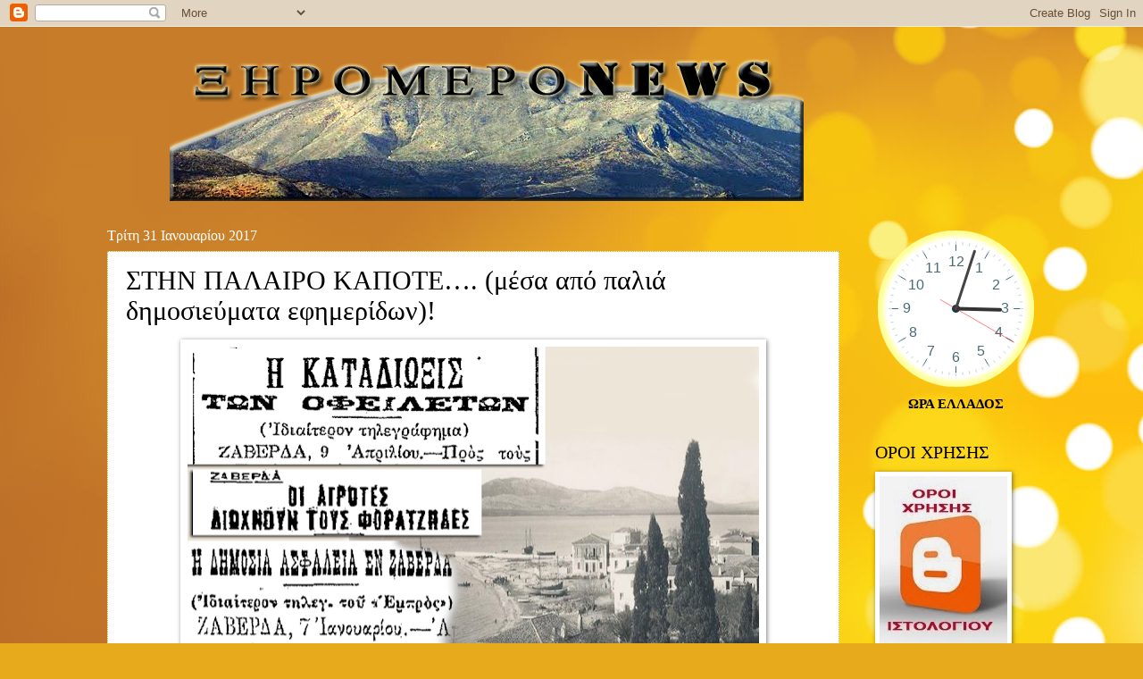

--- FILE ---
content_type: text/html; charset=UTF-8
request_url: https://free.timeanddate.com/clock/i8kaou7f/n26/szw210/szh210/hocfc0/hbw2/hfcfc0/cf100/hnce1ead6/hccaaa/hcw2
body_size: 4247
content:
<!DOCTYPE html>
<html><head><title>Time in Athens</title><meta http-equiv="Content-Type" content="text/html; charset=UTF-8"><script type="text/javascript">
options={"hoc":"fc0","hbw":2,"hfc":"fc0","hnc":"e1ead6","fin":"_sans","fan":"_sans","fas":16,"fac":"000000","fdi":87,"fnu":1,"mqv":1,"mqc":"84a558","mqs":3,"mql":3,"mqw":1,"mqd":96,"mhv":1,"mhc":"84a558","mhs":3,"mhl":3,"mhw":1,"mhd":96,"mmv":1,"mmc":"84a558","mms":3,"mml":1,"mmw":0,"mmd":96,"hhv":1,"hhc":"000000","hhs":0,"hhl":45,"hhb":0,"hhw":5,"hhr":5,"hhm":3,"hmv":1,"hmc":"000000","hms":0,"hml":70,"hmb":0,"hmw":5,"hmr":5,"hmm":3,"hsv":1,"hsc":"ff0000","hss":0,"hsl":75,"hsb":15,"hsw":1,"hsr":3,"hsm":3,"hcw":2,"hcd":71,"hcc":"#aaa","szw":210};
et=1770079599;function f0(d){return ((d.getUTCHours()+11)%12+1)+':'+p2(d.getUTCMinutes())+':'+p2(d.getUTCSeconds())+' '+_ap(d);}
cks={t1:{t:[{"o":7200,"a":"EET"}],f:f0}};
function _ap(d){var t=Math.floor(d.getTime()/1E3+8640000000)%86400;if(t===0){return 'midnight';}if(t==43200){return 'noon';}if(t<43200){return 'am';}return 'pm';}
//Copyright timeanddate.com 2005-2015, do not use without permission
var ltn=0,lt0=0,sa=0,flsh=0;Mf=Math.floor;function gf(b){var d=document;return d.getElementById?d.getElementById(b):null}function ih(b,d){b&&(b.innerHTML=d)}function rf(b,d){ih(gf("c1"),"refresh...");setTimeout("location.reload()",Mf(1E3*(b+Math.random()*d)))}function pf(b,d){for(;(b="0000"+b)&&b.length<d;);return b.substring(b.length-d)}function p2(b){return 10>b?"0"+b:b}function gtr(b,d){var h=b.t,e=null,l;for(l=0;l<h.length;l++){var a=h[l];if(a.t>d)break;e=a;l&&(e.C=l)}return e?e:{}}
function dt(){return+new Date}function locDate(){var b=(dt()+sa)/1E3,d=gtr(cks.t1,b).o;return void 0!==d?1E3*(b+d):1E3*b}function upd(){var b=dt()+sa;if(ltn>b)rf(7,0);else{ltn=b;var d=Mf(b/1E3);if(d>et)rf(10,0);else{if(d!=lt0){lt0=d;var b=cks.t1,h=gtr(b,d),e=h.o,h=h.a;void 0!==e&&b.d1&&(ih(b.d1,b.f(new Date(1E3*(d+e)))),b.pa!=h&&b.d2&&(b.pa=h,ih(b.d2,h)));b=dt()+sa}setTimeout(upd,1E3-b%1E3)}}}
function sync(b){function d(a,k,b){sa=a;sae=k;if(flsh){if(flO=gf("count"))try{flO.setSync(a);return}catch(c){}2E3>b&&(b+=100,setTimeout(function(){d(sa,sae,b)},b))}}var h=document.cookie;if(h){var e=h.match(/tads\=(\d+)_(\d+)/);if(e){var l=dt();if(-1E4<e[1]-l){d(e[2]-0,e[3]-0,0);upd();return}}if(1E3>b&&0<=h.indexOf("tads=c")){b=2*b+10;setTimeout("sync("+b+")",b);return}}document.cookie="tads=c; path=/";var a=null;b=window;try{b.XMLHttpRequest&&(a=new XMLHttpRequest)}catch(k){}if(!a&&b.ActiveXObject){try{a=
new ActiveXObject("Msxml2.XMLHTTP")}catch(r){}if(!a)try{a=new ActiveXObject("Microsoft.XMLHTTP")}catch(g){}}if(a)try{var n=dt(),q=document.URL.replace(/clock.*/,"ts.php?t="+n);a.open("GET",q,!0);a.onreadystatechange=function(){var k=dt();if(a&&4==a.readyState&&200==a.status){var b=(n+k)/2,c=1E3*parseFloat(a.responseText);0<c&&(c=Mf(c-b),d(c,k-b,0),document.cookie="tads="+(k+"_"+c)+"; path=/",a=null,upd())}};n=dt();a.send("")}catch(c){}}
(function(){function b(a,k){for(var b in k)try{a[b]=k[b]}catch(g){}return a}var d=[[1,2,3,4,5,6,7,8,9,10,11,12],"I II III IV V VI VII VIII IX X XI XII".split(" "),"\u4e00 \u4e8c \u4e09 \u56db \u4e94 \u516d \u4e03 \u516b \u4e5d \u5341 \u5341\u4e00 \u5341\u4e8c".split(" ")],h={hoc:"CCCCCC",hbw:5,hfc:"FFFFFF",hnc:-1,fiv:1,fin:"_sans",fav:1,fan:"_sans",fas:16,fac:"000000",fdi:86,fnu:1,mqv:1,mqs:0,mqd:96,mql:10,mqw:1,mqc:"000",mhv:1,mhs:0,mhd:96,mhl:7,mhw:1,mhc:"000",mmv:1,mms:0,mmd:96,mml:2,mmw:1,mmc:"000",
hhv:1,hhs:0,hhm:0,hhl:45,hhb:4,hhw:5,hhr:5,hhc:"000000",hmv:1,hms:0,hmm:0,hml:70,hmb:4,hmw:5,hmr:5,hmc:"000000",hsv:1,hss:0,hsm:0,hsl:75,hsb:14,hsw:1,hsr:3,hsc:"FF0000",hcw:0,hcd:70,hcc:"000000",szw:500},e=function(){return window.requestAnimationFrame||window.webkitRequestAnimationFrame||window.mozRequestAnimationFrame||window.oRequestAnimationFrame||window.msRequestAnimationFrame||function(a){window.setTimeout(function(){a(locDate())},20)}}(),l=function(a,k,d,g){this.b=a;this.F=k;this.h=d;void 0!==
this.b.getContext&&(this.o=b(h,g),this.s=this.o.szw,this.c=this.s/2,this.r=this.s/2,this.S=200/this.s,this.t=locDate(),this.setup())};l.prototype={setup:function(){this.b.width=this.b.height=this.F.width=this.F.height=2*this.s;this.b.style.width=this.b.style.height=this.F.style.width=this.F.style.height=this.s+"px";this.h.style.width=this.h.style.height=this.s+"px";this.B=this.b.getContext("2d");this.frontCtx=this.F.getContext("2d");this.B.setTransform(2,0,0,2,0,0);this.frontCtx.setTransform(2,0,
0,2,0,0);this.B.clearRect(0,0,this.s,this.s);this.G();this.update()},setOptions:function(a){b(options,a);this.setup()},G:function(){this.B.clearRect(0,0,this.s,this.s);this.A();this.E();this.T();this.C()},A:function(){var a=this.o,k=this.B;if(-1!==a.hnc){var b=k.createRadialGradient(this.c,this.c,0,this.c,this.c,this.r);b.addColorStop(0,"#"+a.hfc);b.addColorStop(1,"#"+a.hnc)}else b="#"+a.hfc;k.save();k.fillStyle=b;k.strokeStyle="#"+a.hoc;k.lineWidth=a.hbw/100*this.r*2;k.arc(this.c,this.c,a.hwc?0.9*
this.r:this.r,0,2*Math.PI,!1);a.hwc&&(k.shadowBlur=20/this.S,k.shadowColor="#"+a.hwc);k.fill();k.clip();k.shadowColor="transparent black";k.shadowBlur=0;0<a.hbw&&k.stroke();k.restore()},E:function(){var a=this.B,b=this.o;1<=b.hcw&&(a.save(),a.beginPath(),a.strokeStyle="#"+b.hcc,a.lineWidth=b.hcw/100*this.r/2,a.arc(this.c,this.c,b.hcd/this.S,0,2*Math.PI,!1),a.closePath(),a.stroke(),a.restore())},I:function(a,b,d,g,n,h){var c=this.B,e=this.r/100;c.save();c.translate(this.c,this.c);c.rotate(b);c.translate(d*
e,0);c.strokeStyle="#"+h;c.fillStyle="#"+h;switch(a){case 1:c.beginPath();c.arc(0,0,g*e,0,2*Math.PI);c.stroke();break;case 2:c.beginPath();c.arc(0,0,g*e,0,2*Math.PI);c.fill();break;case 4:c.beginPath();c.arc(0,0,n*e/2,0,2*Math.PI);c.moveTo(0,n*e/2);c.lineTo(-(g*e),0);c.lineTo(0,-(n*e/2));c.fill();break;default:c.beginPath(),c.moveTo(0,0),c.lineWidth=n/this.S,c.lineTo(-g*e,0),c.stroke()}this.B.restore()},T:function(){for(var a=this.o,b=0;360>=b;b+=6)0!=b%90||1!==a.mqv&&void 0!==a.mqv?0!=b%30||0===
b%90||1!==a.mhv&&void 0!==a.mhv?1!==a.mmv&&void 0!==a.mmv||this.I(a.mms,b*Math.PI/180,a.mmd,a.mml,a.mmw,a.mmc):this.I(a.mhs,b*Math.PI/180,a.mhd,a.mhl,a.mhw,a.mhc):this.I(a.mqs,b*Math.PI/180,a.mqd,a.mql,a.mqw,a.mqc)},C:function(){var a=[],b=this,e=b.B,g=b.o;if(void 0===g.fiv||1===g.fiv)a=a.concat([1,2,4,5,7,8,10,11]);if(void 0===g.fav||1===g.fav)a=a.concat([3,6,9,12]);a.sort();e.save();e.textAlign="center";e.textBaseline="middle";a.forEach(function(a){if(0==a%3)var h=g.fas/b.S,c="_sans"===g.fan?"sans-serif":
"_serif"===g.fan?"serif":"_typewriter"===g.fan?"monospace":"",l=g.fac;else h=g.fas/b.S,c="_sans"===g.fin?"sans-serif":"_serif"===g.fan?"serif":"_typewriter"===g.fan?"monospace":"",l=g.fac;e.fillStyle="#"+l;e.font=h+"px "+c;c=2*Math.PI/12*-a;h=Math.sin(c+Math.PI)*(g.fdi/100)*b.r+b.c;c=Math.cos(c+Math.PI)*(g.fdi/100)*b.r+b.c;e.fillText(d[g.fnu-1][a-1],h,c)},b);e.restore()},drawHand:function(a,b,e,g,d,h,c,l,p){var m=0,f=this.frontCtx,m=this.t/a%b;b=360/b;switch(g){case 1:m=Mf(m)*b;break;case 2:g=Mf(m)*
b;m=0<this.t%a&&250>this.t%a?g+0.55*b*Math.sin(this.t%a/25)/Math.exp(this.t%a/100):g;break;default:m*=b}f.save();f.strokeStyle="#"+p;f.fillStyle="#"+p;f.shadowBlur=2/this.S;f.shadowColor="rgba(0,0,0,0.6)";f.translate(this.c,this.c);f.rotate(m*Math.PI/180);a=this.r/100;switch(e){case 1:f.beginPath();f.lineWidth=c*a/2*2;f.moveTo(0,h*a);f.lineTo(0,-d*a/3);f.stroke();f.lineWidth=c*a/2;f.lineTo(0,-d*a);f.stroke();break;case 2:f.beginPath();f.moveTo(c*a/2,0);f.lineTo(0,-d*a);f.lineTo(-c*a/2,0);f.lineTo(0,
h*a);f.lineTo(c*a/2,0);f.fill();break;default:f.beginPath(),f.moveTo(0,h*a),f.lineWidth=Math.max(c/this.S/2,0.5),f.lineTo(0,-d*a),f.stroke()}f.shadowBlur=0;f.beginPath();f.arc(0,0,l*a,0,2*Math.PI);f.fill();f.restore()},drawHands:function(){var a=this.o;this.frontCtx.clearRect(0,0,this.s,this.s);1===a.hhv&&this.drawHand(36E5,12,a.hhs,a.hhm,a.hhl,a.hhb,a.hhw,a.hhr,a.hhc);1===a.hmv&&this.drawHand(6E4,60,a.hms,a.hmm,a.hml,a.hmb,a.hmw,a.hmr,a.hmc);1===a.hsv&&this.drawHand(1E3,60,a.hss,a.hsm,a.hsl,a.hsb,
a.hsw,a.hsr,a.hsc)},update:function(){this.t=locDate();this.drawHands();e(this.update.bind(this))}};window.onload=function(){if(void 0!==document.createElement("canvas").getContext)window.clock=new l(gf("back"),gf("front"),gf("hov"),options);else{var a=gf("fc");a.className+=" no";ih(a,flash_html+a.innerHTML+"</object>");flsh=1}var b;if("undefined"!==typeof cks){for(b in cks)a=cks[b],a.d1=gf(b),a.d2=gf(b+"a"),a.pa="";sync(0)}}})();

</script><style>#fc canvas{position:absolute;top:0;left:0}#fc #back{position:relative}#fc{display:inline-block;position:relative}#t1c{display:block;text-align:center}#hov{position:absolute;top:0;left:0;background:url('//c.tadst.com/gfx/n/logo/logo-2021--vertical-color-whitebg.svg') rgba(255,255,255,0.8);background:url('//c.tadst.com/gfx/n/logo/logo-2021--vertical-color-whitebg.svg'),linear-gradient(rgba(255,255,255,0.8),rgba(255,255,255,0.8));background-size:contain;background-repeat:no-repeat;background-position:center;display:none}#fc:hover #hov{display:block}.no #hov{display:none}
body {border:none;margin:0;padding:0;overflow:hidden;background-color:transparent;}
</style></head><body  allowTransparency=true style="background:transparent;width:210px"><script type="text/javascript">
flash_html="<object width=\"210\" height=\"210\" id=count data=\"\/fl\/fc_c_v3.swf\" type=\"application\/x-shockwave-flash\"><param name=movie value=\"\/fl\/fc_c_v3.swf\"><param name=quality value=high><param name=flashvars value=\"hoc=ffcc00&amp;hbw=8&amp;hfc=ffcc00&amp;hnc=e1ead6&amp;fdi=174&amp;fan=_sans&amp;fin=_sans&amp;fas=32&amp;fis=32&amp;fac=000000&amp;fic=000000&amp;mqc=84a558&amp;mhc=84a558&amp;mmc=84a558&amp;hcv=1&amp;hcc=aaaaaa&amp;hcd=142&amp;hcw=2&amp;hhc=000000&amp;hmc=000000&amp;hsc=ff0000&amp;n=26&amp;dst=7200\"><param name=swliveconnect value=true><param name=wmode value=transparent><param name=allowFullScreen value=true><param name=allowScriptAccess value=sameDomain>";
</script><a href="https://www.timeanddate.com/worldclock/greece/athens" id=t1c title="clock provided by timeanddate.com" target=_blank><div id=fc style="width:210px;height:210px;"><canvas class=no><span id=t1>3:03:19 am</span></canvas><canvas id=back></canvas><canvas id=front></canvas><div id=hov></div></div></a></body></html>


--- FILE ---
content_type: text/javascript; charset=UTF-8
request_url: https://xiromeronews.blogspot.com/2016/01/blog-post_844.html?action=getFeed&widgetId=Feed2&widgetType=Feed&responseType=js&xssi_token=AOuZoY6bm5sPQs6uot3k-NaX-DNT0XvdHg%3A1769907796338
body_size: 620
content:
try {
_WidgetManager._HandleControllerResult('Feed2', 'getFeed',{'status': 'ok', 'feed': {'entries': [{'title': '\u0394\u03ae\u03bc\u03bf\u03c2 \u039e\u03b7\u03c1\u03bf\u03bc\u03ad\u03c1\u03bf\u03c5 - \u03c0\u03c1\u03bf\u03c3\u03bf\u03c7\u03ae \u03c3\u03c4\u03b7\u03bd \u03b5\u03c0\u03b9\u03b4\u03b5\u03af\u03bd\u03c9\u03c3\u03b7 \u03c4\u03bf\u03c5 \u03ba\u03b1\u03b9\u03c1\u03bf\u03cd, \u03c3\u03cd\u03bc\u03c6\u03c9\u03bd\u03b1 \u03bc\u03b5 \u03c4\u03bf \u03ad\u03ba\u03c4\u03b1\u03ba\u03c4\u03bf \n\u0394\u03b5\u03bb\u03c4\u03af\u03bf \u0395\u03c0\u03b9\u03b4\u03b5\u03af\u03bd\u03c9\u03c3\u03b7\u03c2 \u039a\u03b1\u03b9\u03c1\u03bf\u03cd \u03c4\u03b7\u03c2 \u0395\u039c\u03a5 \u03c0\u03bf\u03c5 \u03b5\u03ba\u03b4\u03cc\u03b8\u03b7\u03ba\u03b5 \u03c3\u03ae\u03bc\u03b5\u03c1\u03b1 \u03a3\u03ac\u03b2\u03b2\u03b1\u03c4\u03bf 31 \u0399\u03b1\u03bd\u03bf\u03c5\u03b1\u03c1\u03af\u03bf\u03c5 \n2026.', 'link': 'https://xiromeronews.blogspot.com/2026/01/31-2026_31.html', 'publishedDate': '2026-01-31T13:20:00.000-08:00', 'author': 'noreply@blogger.com (\u039e\u0397\u03a1\u039f\u039c\u0395\u03a1\u039fNEWS)'}, {'title': '\u03a0\u03c1\u03bf\u03c2 \u03b5\u03c0\u03b1\u03bd\u03b1\u03c0\u03b1\u03c4\u03c1\u03b9\u03c3\u03bc\u03cc \u03c3\u03c4\u03bf \u03a0\u0391\u03a3\u039f\u039a \u039c\u03c9\u03c1\u03b1\u0390\u03c4\u03b7\u03c2 \u03ba\u03b1\u03b9 \u039a\u03bf\u03c5\u03c1\u03bf\u03c5\u03bc\u03c0\u03bb\u03ae\u03c2;', 'link': 'https://xiromeronews.blogspot.com/2026/01/blog-post_157.html', 'publishedDate': '2026-01-31T13:17:00.000-08:00', 'author': 'noreply@blogger.com (\u039e\u0397\u03a1\u039f\u039c\u0395\u03a1\u039fNEWS)'}, {'title': '4\u03bf \u0394\u03b7\u03bc\u03bf\u03c4\u03b9\u03ba\u03bf\u03cd \u03a3\u03c7\u03bf\u03bb\u03b5\u03af\u03bf\u03c5 \u0391\u03b3\u03c1\u03b9\u03bd\u03af\u03bf\u03c5 : \u0395\u03ba\u03c0\u03b1\u03b9\u03b4\u03b5\u03c5\u03c4\u03b9\u03ba\u03ae \u0395\u03c0\u03af\u03c3\u03ba\u03b5\u03c8\u03b7 \u03c3\u03c4\u03bf \u039b\u03b1\u03bf\u03b3\u03c1\u03b1\u03c6\u03b9\u03ba\u03cc \n\u039c\u03bf\u03c5\u03c3\u03b5\u03af\u03bf \u039c\u03c0\u03b1\u03bc\u03c0\u03af\u03bd\u03b7\u03c2(\u03c6\u03c9\u03c4\u03bf-\u03b2\u03af\u03bd\u03c4\u03b5\u03bf)', 'link': 'https://xiromeronews.blogspot.com/2026/01/4.html', 'publishedDate': '2026-01-31T09:26:00.000-08:00', 'author': 'noreply@blogger.com (\u039e\u0397\u03a1\u039f\u039c\u0395\u03a1\u039fNEWS)'}, {'title': '\u0391\u03c0\u03bf\u03bd\u03bf\u03bc\u03ae \u03c4\u03b9\u03bc\u03b7\u03c4\u03b9\u03ba\u03ae\u03c2 \u03c0\u03bb\u03b1\u03ba\u03ad\u03c4\u03b1\u03c2 \u03b1\u03c0\u03cc \u03c4\u03bf\u03bd \u03a3\u03cd\u03bb\u03bb\u03bf\u03b3\u03bf \u03a0\u03b1\u03bb\u03b1\u03b9\u03bc\u03ac\u03c7\u03c9\u03bd \u0391\u03b8\u03bb\u03b7\u03c4\u03ce\u03bd \u03ba\u03b1\u03b9 \n\u03a0\u03c1\u03c9\u03c4\u03b1\u03b8\u03bb\u03b7\u03c4\u03ce\u03bd \u03c4\u03bf\u03c5 \u03a0\u03b1\u03bd\u03b1\u03b8\u03b7\u03bd\u03b1\u03ca\u03ba\u03bf\u03cd \u0391.\u039f, \u03c3\u03c4\u03bf\u03bd \u0394\u03ae\u03bc\u03b1\u03c1\u03c7\u03bf \u039e\u03b7\u03c1\u03bf\u03bc\u03ad\u03c1\u03bf\u03c5 \u0393\u03b9\u03ac\u03bd\u03bd\u03b7 \n\u03a4\u03c1\u03b9\u03b1\u03bd\u03c4\u03b1\u03c6\u03c5\u03bb\u03bb\u03ac\u03ba\u03b7', 'link': 'https://xiromeronews.blogspot.com/2026/01/blog-post_169.html', 'publishedDate': '2026-01-31T09:08:00.000-08:00', 'author': 'noreply@blogger.com (\u039e\u0397\u03a1\u039f\u039c\u0395\u03a1\u039fNEWS)'}, {'title': '\u0392\u03c1\u03b1\u03b4\u03b9\u03bd\u03ae \u0398\u03b5\u03af\u03b1 \u039b\u03b5\u03b9\u03c4\u03bf\u03c5\u03c1\u03b3\u03af\u03b1 \u03b3\u03b9\u03b1 \u03c4\u03b7\u03bd \u03a5\u03c0\u03b1\u03c0\u03b1\u03bd\u03c4\u03ae \u03c3\u03c4\u03bf\u03bd \u0399.\u039d. \u0391\u03b3\u03af\u03b1\u03c2 \u0392\u03b1\u03c1\u03b2\u03ac\u03c1\u03b1\u03c2 \u0391\u03b3\u03c1\u03b9\u03bd\u03af\u03bf\u03c5', 'link': 'https://xiromeronews.blogspot.com/2026/01/blog-post_936.html', 'publishedDate': '2026-01-31T08:39:00.000-08:00', 'author': 'noreply@blogger.com (\u039e\u0397\u03a1\u039f\u039c\u0395\u03a1\u039fNEWS)'}], 'title': '\u039e\u03b7\u03c1\u03cc\u03bc\u03b5\u03c1\u03bfNews -\u0395\u03b9\u03b4\u03ae\u03c3\u03b5\u03b9\u03c2'}});
} catch (e) {
  if (typeof log != 'undefined') {
    log('HandleControllerResult failed: ' + e);
  }
}


--- FILE ---
content_type: text/javascript; charset=UTF-8
request_url: https://xiromeronews.blogspot.com/2016/01/blog-post_844.html?action=getFeed&widgetId=Feed1&widgetType=Feed&responseType=js&xssi_token=AOuZoY6bm5sPQs6uot3k-NaX-DNT0XvdHg%3A1769907796338
body_size: 542
content:
try {
_WidgetManager._HandleControllerResult('Feed1', 'getFeed',{'status': 'ok', 'feed': {'entries': [{'title': '\u03a0\u03c1\u03bf\u03c2 \u03b5\u03c0\u03b1\u03bd\u03b1\u03c0\u03b1\u03c4\u03c1\u03b9\u03c3\u03bc\u03cc \u03c3\u03c4\u03bf \u03a0\u0391\u03a3\u039f\u039a \u039c\u03c9\u03c1\u03b1\u0390\u03c4\u03b7\u03c2 \u03ba\u03b1\u03b9 \u039a\u03bf\u03c5\u03c1\u03bf\u03c5\u03bc\u03c0\u03bb\u03ae\u03c2;', 'link': 'https://xiromeronews.blogspot.com/2026/01/blog-post_157.html', 'publishedDate': '2026-01-31T13:17:00.000-08:00', 'author': 'noreply@blogger.com (\u039e\u0397\u03a1\u039f\u039c\u0395\u03a1\u039fNEWS)'}, {'title': '4\u03bf \u0394\u03b7\u03bc\u03bf\u03c4\u03b9\u03ba\u03bf\u03cd \u03a3\u03c7\u03bf\u03bb\u03b5\u03af\u03bf\u03c5 \u0391\u03b3\u03c1\u03b9\u03bd\u03af\u03bf\u03c5 : \u0395\u03ba\u03c0\u03b1\u03b9\u03b4\u03b5\u03c5\u03c4\u03b9\u03ba\u03ae \u0395\u03c0\u03af\u03c3\u03ba\u03b5\u03c8\u03b7 \u03c3\u03c4\u03bf \u039b\u03b1\u03bf\u03b3\u03c1\u03b1\u03c6\u03b9\u03ba\u03cc \n\u039c\u03bf\u03c5\u03c3\u03b5\u03af\u03bf \u039c\u03c0\u03b1\u03bc\u03c0\u03af\u03bd\u03b7\u03c2(\u03c6\u03c9\u03c4\u03bf-\u03b2\u03af\u03bd\u03c4\u03b5\u03bf)', 'link': 'https://xiromeronews.blogspot.com/2026/01/4.html', 'publishedDate': '2026-01-31T09:26:00.000-08:00', 'author': 'noreply@blogger.com (\u039e\u0397\u03a1\u039f\u039c\u0395\u03a1\u039fNEWS)'}, {'title': '\u0391\u03c0\u03bf\u03bd\u03bf\u03bc\u03ae \u03c4\u03b9\u03bc\u03b7\u03c4\u03b9\u03ba\u03ae\u03c2 \u03c0\u03bb\u03b1\u03ba\u03ad\u03c4\u03b1\u03c2 \u03b1\u03c0\u03cc \u03c4\u03bf\u03bd \u03a3\u03cd\u03bb\u03bb\u03bf\u03b3\u03bf \u03a0\u03b1\u03bb\u03b1\u03b9\u03bc\u03ac\u03c7\u03c9\u03bd \u0391\u03b8\u03bb\u03b7\u03c4\u03ce\u03bd \u03ba\u03b1\u03b9 \n\u03a0\u03c1\u03c9\u03c4\u03b1\u03b8\u03bb\u03b7\u03c4\u03ce\u03bd \u03c4\u03bf\u03c5 \u03a0\u03b1\u03bd\u03b1\u03b8\u03b7\u03bd\u03b1\u03ca\u03ba\u03bf\u03cd \u0391.\u039f, \u03c3\u03c4\u03bf\u03bd \u0394\u03ae\u03bc\u03b1\u03c1\u03c7\u03bf \u039e\u03b7\u03c1\u03bf\u03bc\u03ad\u03c1\u03bf\u03c5 \u0393\u03b9\u03ac\u03bd\u03bd\u03b7 \n\u03a4\u03c1\u03b9\u03b1\u03bd\u03c4\u03b1\u03c6\u03c5\u03bb\u03bb\u03ac\u03ba\u03b7', 'link': 'https://xiromeronews.blogspot.com/2026/01/blog-post_169.html', 'publishedDate': '2026-01-31T09:08:00.000-08:00', 'author': 'noreply@blogger.com (\u039e\u0397\u03a1\u039f\u039c\u0395\u03a1\u039fNEWS)'}, {'title': '\u0392\u03c1\u03b1\u03b4\u03b9\u03bd\u03ae \u0398\u03b5\u03af\u03b1 \u039b\u03b5\u03b9\u03c4\u03bf\u03c5\u03c1\u03b3\u03af\u03b1 \u03b3\u03b9\u03b1 \u03c4\u03b7\u03bd \u03a5\u03c0\u03b1\u03c0\u03b1\u03bd\u03c4\u03ae \u03c3\u03c4\u03bf\u03bd \u0399.\u039d. \u0391\u03b3\u03af\u03b1\u03c2 \u0392\u03b1\u03c1\u03b2\u03ac\u03c1\u03b1\u03c2 \u0391\u03b3\u03c1\u03b9\u03bd\u03af\u03bf\u03c5', 'link': 'https://xiromeronews.blogspot.com/2026/01/blog-post_936.html', 'publishedDate': '2026-01-31T08:39:00.000-08:00', 'author': 'noreply@blogger.com (\u039e\u0397\u03a1\u039f\u039c\u0395\u03a1\u039fNEWS)'}, {'title': '\u039f \xab\u03c7\u03ac\u03c1\u03c4\u03b7\u03c2\xbb \u03c4\u03c9\u03bd \u03c0\u03bb\u03b7\u03c1\u03c9\u03bc\u03ce\u03bd \u03b1\u03c0\u03cc e-\u0395\u03a6\u039a\u0391, \u0394\u03a5\u03a0\u0391 \u03ad\u03c9\u03c2 6/2', 'link': 'https://xiromeronews.blogspot.com/2026/01/e-62.html', 'publishedDate': '2026-01-31T07:32:09.000-08:00', 'author': 'noreply@blogger.com (\u039e\u0397\u03a1\u039f\u039c\u0395\u03a1\u039fNEWS)'}], 'title': '\u039e\u03b7\u03c1\u03cc\u03bc\u03b5\u03c1\u03bfNews -\u0395\u03b9\u03b4\u03ae\u03c3\u03b5\u03b9\u03c2'}});
} catch (e) {
  if (typeof log != 'undefined') {
    log('HandleControllerResult failed: ' + e);
  }
}


--- FILE ---
content_type: text/javascript; charset=UTF-8
request_url: https://xiromeronews.blogspot.com/2016/01/blog-post_844.html?action=getFeed&widgetId=Feed3&widgetType=Feed&responseType=js&xssi_token=AOuZoY6bm5sPQs6uot3k-NaX-DNT0XvdHg%3A1769907796338
body_size: 699
content:
try {
_WidgetManager._HandleControllerResult('Feed3', 'getFeed',{'status': 'ok', 'feed': {'entries': [{'title': '\u0394\u03ae\u03bc\u03bf\u03c2 \u039e\u03b7\u03c1\u03bf\u03bc\u03ad\u03c1\u03bf\u03c5 - \u03c0\u03c1\u03bf\u03c3\u03bf\u03c7\u03ae \u03c3\u03c4\u03b7\u03bd \u03b5\u03c0\u03b9\u03b4\u03b5\u03af\u03bd\u03c9\u03c3\u03b7 \u03c4\u03bf\u03c5 \u03ba\u03b1\u03b9\u03c1\u03bf\u03cd, \u03c3\u03cd\u03bc\u03c6\u03c9\u03bd\u03b1 \u03bc\u03b5 \u03c4\u03bf \u03ad\u03ba\u03c4\u03b1\u03ba\u03c4\u03bf \n\u0394\u03b5\u03bb\u03c4\u03af\u03bf \u0395\u03c0\u03b9\u03b4\u03b5\u03af\u03bd\u03c9\u03c3\u03b7\u03c2 \u039a\u03b1\u03b9\u03c1\u03bf\u03cd \u03c4\u03b7\u03c2 \u0395\u039c\u03a5 \u03c0\u03bf\u03c5 \u03b5\u03ba\u03b4\u03cc\u03b8\u03b7\u03ba\u03b5 \u03c3\u03ae\u03bc\u03b5\u03c1\u03b1 \u03a3\u03ac\u03b2\u03b2\u03b1\u03c4\u03bf 31 \u0399\u03b1\u03bd\u03bf\u03c5\u03b1\u03c1\u03af\u03bf\u03c5 \n2026.', 'link': 'https://xiromeronews.blogspot.com/2026/01/31-2026_31.html', 'publishedDate': '2026-01-31T13:20:00.000-08:00', 'author': 'noreply@blogger.com (\u039e\u0397\u03a1\u039f\u039c\u0395\u03a1\u039fNEWS)'}, {'title': '\u03a0\u03c1\u03bf\u03c2 \u03b5\u03c0\u03b1\u03bd\u03b1\u03c0\u03b1\u03c4\u03c1\u03b9\u03c3\u03bc\u03cc \u03c3\u03c4\u03bf \u03a0\u0391\u03a3\u039f\u039a \u039c\u03c9\u03c1\u03b1\u0390\u03c4\u03b7\u03c2 \u03ba\u03b1\u03b9 \u039a\u03bf\u03c5\u03c1\u03bf\u03c5\u03bc\u03c0\u03bb\u03ae\u03c2;', 'link': 'https://xiromeronews.blogspot.com/2026/01/blog-post_157.html', 'publishedDate': '2026-01-31T13:17:00.000-08:00', 'author': 'noreply@blogger.com (\u039e\u0397\u03a1\u039f\u039c\u0395\u03a1\u039fNEWS)'}, {'title': '4\u03bf \u0394\u03b7\u03bc\u03bf\u03c4\u03b9\u03ba\u03bf\u03cd \u03a3\u03c7\u03bf\u03bb\u03b5\u03af\u03bf\u03c5 \u0391\u03b3\u03c1\u03b9\u03bd\u03af\u03bf\u03c5 : \u0395\u03ba\u03c0\u03b1\u03b9\u03b4\u03b5\u03c5\u03c4\u03b9\u03ba\u03ae \u0395\u03c0\u03af\u03c3\u03ba\u03b5\u03c8\u03b7 \u03c3\u03c4\u03bf \u039b\u03b1\u03bf\u03b3\u03c1\u03b1\u03c6\u03b9\u03ba\u03cc \n\u039c\u03bf\u03c5\u03c3\u03b5\u03af\u03bf \u039c\u03c0\u03b1\u03bc\u03c0\u03af\u03bd\u03b7\u03c2(\u03c6\u03c9\u03c4\u03bf-\u03b2\u03af\u03bd\u03c4\u03b5\u03bf)', 'link': 'https://xiromeronews.blogspot.com/2026/01/4.html', 'publishedDate': '2026-01-31T09:26:00.000-08:00', 'author': 'noreply@blogger.com (\u039e\u0397\u03a1\u039f\u039c\u0395\u03a1\u039fNEWS)'}, {'title': '\u0391\u03c0\u03bf\u03bd\u03bf\u03bc\u03ae \u03c4\u03b9\u03bc\u03b7\u03c4\u03b9\u03ba\u03ae\u03c2 \u03c0\u03bb\u03b1\u03ba\u03ad\u03c4\u03b1\u03c2 \u03b1\u03c0\u03cc \u03c4\u03bf\u03bd \u03a3\u03cd\u03bb\u03bb\u03bf\u03b3\u03bf \u03a0\u03b1\u03bb\u03b1\u03b9\u03bc\u03ac\u03c7\u03c9\u03bd \u0391\u03b8\u03bb\u03b7\u03c4\u03ce\u03bd \u03ba\u03b1\u03b9 \n\u03a0\u03c1\u03c9\u03c4\u03b1\u03b8\u03bb\u03b7\u03c4\u03ce\u03bd \u03c4\u03bf\u03c5 \u03a0\u03b1\u03bd\u03b1\u03b8\u03b7\u03bd\u03b1\u03ca\u03ba\u03bf\u03cd \u0391.\u039f, \u03c3\u03c4\u03bf\u03bd \u0394\u03ae\u03bc\u03b1\u03c1\u03c7\u03bf \u039e\u03b7\u03c1\u03bf\u03bc\u03ad\u03c1\u03bf\u03c5 \u0393\u03b9\u03ac\u03bd\u03bd\u03b7 \n\u03a4\u03c1\u03b9\u03b1\u03bd\u03c4\u03b1\u03c6\u03c5\u03bb\u03bb\u03ac\u03ba\u03b7', 'link': 'https://xiromeronews.blogspot.com/2026/01/blog-post_169.html', 'publishedDate': '2026-01-31T09:08:00.000-08:00', 'author': 'noreply@blogger.com (\u039e\u0397\u03a1\u039f\u039c\u0395\u03a1\u039fNEWS)'}, {'title': '\u0392\u03c1\u03b1\u03b4\u03b9\u03bd\u03ae \u0398\u03b5\u03af\u03b1 \u039b\u03b5\u03b9\u03c4\u03bf\u03c5\u03c1\u03b3\u03af\u03b1 \u03b3\u03b9\u03b1 \u03c4\u03b7\u03bd \u03a5\u03c0\u03b1\u03c0\u03b1\u03bd\u03c4\u03ae \u03c3\u03c4\u03bf\u03bd \u0399.\u039d. \u0391\u03b3\u03af\u03b1\u03c2 \u0392\u03b1\u03c1\u03b2\u03ac\u03c1\u03b1\u03c2 \u0391\u03b3\u03c1\u03b9\u03bd\u03af\u03bf\u03c5', 'link': 'https://xiromeronews.blogspot.com/2026/01/blog-post_936.html', 'publishedDate': '2026-01-31T08:39:00.000-08:00', 'author': 'noreply@blogger.com (\u039e\u0397\u03a1\u039f\u039c\u0395\u03a1\u039fNEWS)'}], 'title': '\u039e\u03b7\u03c1\u03cc\u03bc\u03b5\u03c1\u03bfNews -\u0395\u03b9\u03b4\u03ae\u03c3\u03b5\u03b9\u03c2'}});
} catch (e) {
  if (typeof log != 'undefined') {
    log('HandleControllerResult failed: ' + e);
  }
}


--- FILE ---
content_type: text/plain;charset=UTF-8
request_url: https://free.timeanddate.com/ts.php?t=1769907800321
body_size: -224
content:
1769907800.2599 18

